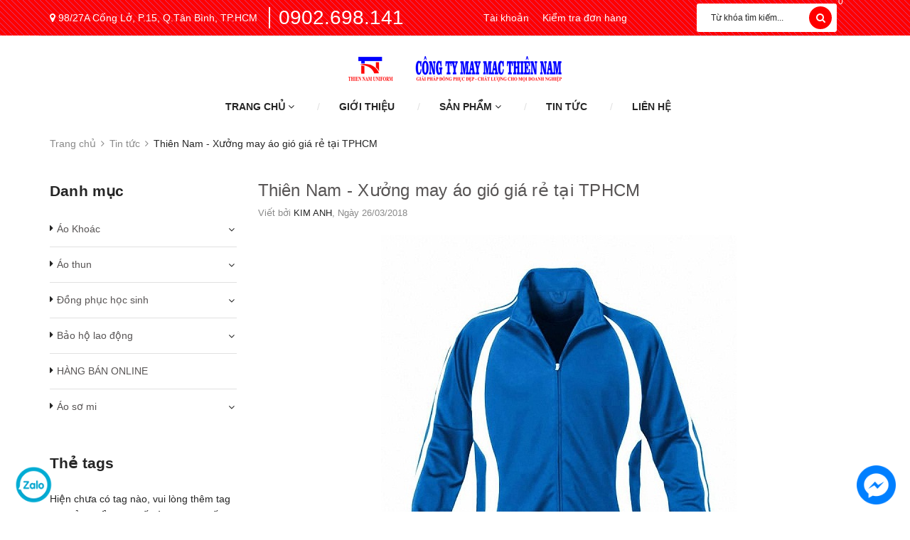

--- FILE ---
content_type: text/html; charset=utf-8
request_url: https://www.google.com/recaptcha/api2/anchor?ar=1&k=6Ldtu4IUAAAAAMQzG1gCw3wFlx_GytlZyLrXcsuK&co=aHR0cHM6Ly9tYXltYWN0aGllbm5hbS5jb206NDQz&hl=en&v=N67nZn4AqZkNcbeMu4prBgzg&size=invisible&anchor-ms=20000&execute-ms=30000&cb=1mk1fxoxtosl
body_size: 48786
content:
<!DOCTYPE HTML><html dir="ltr" lang="en"><head><meta http-equiv="Content-Type" content="text/html; charset=UTF-8">
<meta http-equiv="X-UA-Compatible" content="IE=edge">
<title>reCAPTCHA</title>
<style type="text/css">
/* cyrillic-ext */
@font-face {
  font-family: 'Roboto';
  font-style: normal;
  font-weight: 400;
  font-stretch: 100%;
  src: url(//fonts.gstatic.com/s/roboto/v48/KFO7CnqEu92Fr1ME7kSn66aGLdTylUAMa3GUBHMdazTgWw.woff2) format('woff2');
  unicode-range: U+0460-052F, U+1C80-1C8A, U+20B4, U+2DE0-2DFF, U+A640-A69F, U+FE2E-FE2F;
}
/* cyrillic */
@font-face {
  font-family: 'Roboto';
  font-style: normal;
  font-weight: 400;
  font-stretch: 100%;
  src: url(//fonts.gstatic.com/s/roboto/v48/KFO7CnqEu92Fr1ME7kSn66aGLdTylUAMa3iUBHMdazTgWw.woff2) format('woff2');
  unicode-range: U+0301, U+0400-045F, U+0490-0491, U+04B0-04B1, U+2116;
}
/* greek-ext */
@font-face {
  font-family: 'Roboto';
  font-style: normal;
  font-weight: 400;
  font-stretch: 100%;
  src: url(//fonts.gstatic.com/s/roboto/v48/KFO7CnqEu92Fr1ME7kSn66aGLdTylUAMa3CUBHMdazTgWw.woff2) format('woff2');
  unicode-range: U+1F00-1FFF;
}
/* greek */
@font-face {
  font-family: 'Roboto';
  font-style: normal;
  font-weight: 400;
  font-stretch: 100%;
  src: url(//fonts.gstatic.com/s/roboto/v48/KFO7CnqEu92Fr1ME7kSn66aGLdTylUAMa3-UBHMdazTgWw.woff2) format('woff2');
  unicode-range: U+0370-0377, U+037A-037F, U+0384-038A, U+038C, U+038E-03A1, U+03A3-03FF;
}
/* math */
@font-face {
  font-family: 'Roboto';
  font-style: normal;
  font-weight: 400;
  font-stretch: 100%;
  src: url(//fonts.gstatic.com/s/roboto/v48/KFO7CnqEu92Fr1ME7kSn66aGLdTylUAMawCUBHMdazTgWw.woff2) format('woff2');
  unicode-range: U+0302-0303, U+0305, U+0307-0308, U+0310, U+0312, U+0315, U+031A, U+0326-0327, U+032C, U+032F-0330, U+0332-0333, U+0338, U+033A, U+0346, U+034D, U+0391-03A1, U+03A3-03A9, U+03B1-03C9, U+03D1, U+03D5-03D6, U+03F0-03F1, U+03F4-03F5, U+2016-2017, U+2034-2038, U+203C, U+2040, U+2043, U+2047, U+2050, U+2057, U+205F, U+2070-2071, U+2074-208E, U+2090-209C, U+20D0-20DC, U+20E1, U+20E5-20EF, U+2100-2112, U+2114-2115, U+2117-2121, U+2123-214F, U+2190, U+2192, U+2194-21AE, U+21B0-21E5, U+21F1-21F2, U+21F4-2211, U+2213-2214, U+2216-22FF, U+2308-230B, U+2310, U+2319, U+231C-2321, U+2336-237A, U+237C, U+2395, U+239B-23B7, U+23D0, U+23DC-23E1, U+2474-2475, U+25AF, U+25B3, U+25B7, U+25BD, U+25C1, U+25CA, U+25CC, U+25FB, U+266D-266F, U+27C0-27FF, U+2900-2AFF, U+2B0E-2B11, U+2B30-2B4C, U+2BFE, U+3030, U+FF5B, U+FF5D, U+1D400-1D7FF, U+1EE00-1EEFF;
}
/* symbols */
@font-face {
  font-family: 'Roboto';
  font-style: normal;
  font-weight: 400;
  font-stretch: 100%;
  src: url(//fonts.gstatic.com/s/roboto/v48/KFO7CnqEu92Fr1ME7kSn66aGLdTylUAMaxKUBHMdazTgWw.woff2) format('woff2');
  unicode-range: U+0001-000C, U+000E-001F, U+007F-009F, U+20DD-20E0, U+20E2-20E4, U+2150-218F, U+2190, U+2192, U+2194-2199, U+21AF, U+21E6-21F0, U+21F3, U+2218-2219, U+2299, U+22C4-22C6, U+2300-243F, U+2440-244A, U+2460-24FF, U+25A0-27BF, U+2800-28FF, U+2921-2922, U+2981, U+29BF, U+29EB, U+2B00-2BFF, U+4DC0-4DFF, U+FFF9-FFFB, U+10140-1018E, U+10190-1019C, U+101A0, U+101D0-101FD, U+102E0-102FB, U+10E60-10E7E, U+1D2C0-1D2D3, U+1D2E0-1D37F, U+1F000-1F0FF, U+1F100-1F1AD, U+1F1E6-1F1FF, U+1F30D-1F30F, U+1F315, U+1F31C, U+1F31E, U+1F320-1F32C, U+1F336, U+1F378, U+1F37D, U+1F382, U+1F393-1F39F, U+1F3A7-1F3A8, U+1F3AC-1F3AF, U+1F3C2, U+1F3C4-1F3C6, U+1F3CA-1F3CE, U+1F3D4-1F3E0, U+1F3ED, U+1F3F1-1F3F3, U+1F3F5-1F3F7, U+1F408, U+1F415, U+1F41F, U+1F426, U+1F43F, U+1F441-1F442, U+1F444, U+1F446-1F449, U+1F44C-1F44E, U+1F453, U+1F46A, U+1F47D, U+1F4A3, U+1F4B0, U+1F4B3, U+1F4B9, U+1F4BB, U+1F4BF, U+1F4C8-1F4CB, U+1F4D6, U+1F4DA, U+1F4DF, U+1F4E3-1F4E6, U+1F4EA-1F4ED, U+1F4F7, U+1F4F9-1F4FB, U+1F4FD-1F4FE, U+1F503, U+1F507-1F50B, U+1F50D, U+1F512-1F513, U+1F53E-1F54A, U+1F54F-1F5FA, U+1F610, U+1F650-1F67F, U+1F687, U+1F68D, U+1F691, U+1F694, U+1F698, U+1F6AD, U+1F6B2, U+1F6B9-1F6BA, U+1F6BC, U+1F6C6-1F6CF, U+1F6D3-1F6D7, U+1F6E0-1F6EA, U+1F6F0-1F6F3, U+1F6F7-1F6FC, U+1F700-1F7FF, U+1F800-1F80B, U+1F810-1F847, U+1F850-1F859, U+1F860-1F887, U+1F890-1F8AD, U+1F8B0-1F8BB, U+1F8C0-1F8C1, U+1F900-1F90B, U+1F93B, U+1F946, U+1F984, U+1F996, U+1F9E9, U+1FA00-1FA6F, U+1FA70-1FA7C, U+1FA80-1FA89, U+1FA8F-1FAC6, U+1FACE-1FADC, U+1FADF-1FAE9, U+1FAF0-1FAF8, U+1FB00-1FBFF;
}
/* vietnamese */
@font-face {
  font-family: 'Roboto';
  font-style: normal;
  font-weight: 400;
  font-stretch: 100%;
  src: url(//fonts.gstatic.com/s/roboto/v48/KFO7CnqEu92Fr1ME7kSn66aGLdTylUAMa3OUBHMdazTgWw.woff2) format('woff2');
  unicode-range: U+0102-0103, U+0110-0111, U+0128-0129, U+0168-0169, U+01A0-01A1, U+01AF-01B0, U+0300-0301, U+0303-0304, U+0308-0309, U+0323, U+0329, U+1EA0-1EF9, U+20AB;
}
/* latin-ext */
@font-face {
  font-family: 'Roboto';
  font-style: normal;
  font-weight: 400;
  font-stretch: 100%;
  src: url(//fonts.gstatic.com/s/roboto/v48/KFO7CnqEu92Fr1ME7kSn66aGLdTylUAMa3KUBHMdazTgWw.woff2) format('woff2');
  unicode-range: U+0100-02BA, U+02BD-02C5, U+02C7-02CC, U+02CE-02D7, U+02DD-02FF, U+0304, U+0308, U+0329, U+1D00-1DBF, U+1E00-1E9F, U+1EF2-1EFF, U+2020, U+20A0-20AB, U+20AD-20C0, U+2113, U+2C60-2C7F, U+A720-A7FF;
}
/* latin */
@font-face {
  font-family: 'Roboto';
  font-style: normal;
  font-weight: 400;
  font-stretch: 100%;
  src: url(//fonts.gstatic.com/s/roboto/v48/KFO7CnqEu92Fr1ME7kSn66aGLdTylUAMa3yUBHMdazQ.woff2) format('woff2');
  unicode-range: U+0000-00FF, U+0131, U+0152-0153, U+02BB-02BC, U+02C6, U+02DA, U+02DC, U+0304, U+0308, U+0329, U+2000-206F, U+20AC, U+2122, U+2191, U+2193, U+2212, U+2215, U+FEFF, U+FFFD;
}
/* cyrillic-ext */
@font-face {
  font-family: 'Roboto';
  font-style: normal;
  font-weight: 500;
  font-stretch: 100%;
  src: url(//fonts.gstatic.com/s/roboto/v48/KFO7CnqEu92Fr1ME7kSn66aGLdTylUAMa3GUBHMdazTgWw.woff2) format('woff2');
  unicode-range: U+0460-052F, U+1C80-1C8A, U+20B4, U+2DE0-2DFF, U+A640-A69F, U+FE2E-FE2F;
}
/* cyrillic */
@font-face {
  font-family: 'Roboto';
  font-style: normal;
  font-weight: 500;
  font-stretch: 100%;
  src: url(//fonts.gstatic.com/s/roboto/v48/KFO7CnqEu92Fr1ME7kSn66aGLdTylUAMa3iUBHMdazTgWw.woff2) format('woff2');
  unicode-range: U+0301, U+0400-045F, U+0490-0491, U+04B0-04B1, U+2116;
}
/* greek-ext */
@font-face {
  font-family: 'Roboto';
  font-style: normal;
  font-weight: 500;
  font-stretch: 100%;
  src: url(//fonts.gstatic.com/s/roboto/v48/KFO7CnqEu92Fr1ME7kSn66aGLdTylUAMa3CUBHMdazTgWw.woff2) format('woff2');
  unicode-range: U+1F00-1FFF;
}
/* greek */
@font-face {
  font-family: 'Roboto';
  font-style: normal;
  font-weight: 500;
  font-stretch: 100%;
  src: url(//fonts.gstatic.com/s/roboto/v48/KFO7CnqEu92Fr1ME7kSn66aGLdTylUAMa3-UBHMdazTgWw.woff2) format('woff2');
  unicode-range: U+0370-0377, U+037A-037F, U+0384-038A, U+038C, U+038E-03A1, U+03A3-03FF;
}
/* math */
@font-face {
  font-family: 'Roboto';
  font-style: normal;
  font-weight: 500;
  font-stretch: 100%;
  src: url(//fonts.gstatic.com/s/roboto/v48/KFO7CnqEu92Fr1ME7kSn66aGLdTylUAMawCUBHMdazTgWw.woff2) format('woff2');
  unicode-range: U+0302-0303, U+0305, U+0307-0308, U+0310, U+0312, U+0315, U+031A, U+0326-0327, U+032C, U+032F-0330, U+0332-0333, U+0338, U+033A, U+0346, U+034D, U+0391-03A1, U+03A3-03A9, U+03B1-03C9, U+03D1, U+03D5-03D6, U+03F0-03F1, U+03F4-03F5, U+2016-2017, U+2034-2038, U+203C, U+2040, U+2043, U+2047, U+2050, U+2057, U+205F, U+2070-2071, U+2074-208E, U+2090-209C, U+20D0-20DC, U+20E1, U+20E5-20EF, U+2100-2112, U+2114-2115, U+2117-2121, U+2123-214F, U+2190, U+2192, U+2194-21AE, U+21B0-21E5, U+21F1-21F2, U+21F4-2211, U+2213-2214, U+2216-22FF, U+2308-230B, U+2310, U+2319, U+231C-2321, U+2336-237A, U+237C, U+2395, U+239B-23B7, U+23D0, U+23DC-23E1, U+2474-2475, U+25AF, U+25B3, U+25B7, U+25BD, U+25C1, U+25CA, U+25CC, U+25FB, U+266D-266F, U+27C0-27FF, U+2900-2AFF, U+2B0E-2B11, U+2B30-2B4C, U+2BFE, U+3030, U+FF5B, U+FF5D, U+1D400-1D7FF, U+1EE00-1EEFF;
}
/* symbols */
@font-face {
  font-family: 'Roboto';
  font-style: normal;
  font-weight: 500;
  font-stretch: 100%;
  src: url(//fonts.gstatic.com/s/roboto/v48/KFO7CnqEu92Fr1ME7kSn66aGLdTylUAMaxKUBHMdazTgWw.woff2) format('woff2');
  unicode-range: U+0001-000C, U+000E-001F, U+007F-009F, U+20DD-20E0, U+20E2-20E4, U+2150-218F, U+2190, U+2192, U+2194-2199, U+21AF, U+21E6-21F0, U+21F3, U+2218-2219, U+2299, U+22C4-22C6, U+2300-243F, U+2440-244A, U+2460-24FF, U+25A0-27BF, U+2800-28FF, U+2921-2922, U+2981, U+29BF, U+29EB, U+2B00-2BFF, U+4DC0-4DFF, U+FFF9-FFFB, U+10140-1018E, U+10190-1019C, U+101A0, U+101D0-101FD, U+102E0-102FB, U+10E60-10E7E, U+1D2C0-1D2D3, U+1D2E0-1D37F, U+1F000-1F0FF, U+1F100-1F1AD, U+1F1E6-1F1FF, U+1F30D-1F30F, U+1F315, U+1F31C, U+1F31E, U+1F320-1F32C, U+1F336, U+1F378, U+1F37D, U+1F382, U+1F393-1F39F, U+1F3A7-1F3A8, U+1F3AC-1F3AF, U+1F3C2, U+1F3C4-1F3C6, U+1F3CA-1F3CE, U+1F3D4-1F3E0, U+1F3ED, U+1F3F1-1F3F3, U+1F3F5-1F3F7, U+1F408, U+1F415, U+1F41F, U+1F426, U+1F43F, U+1F441-1F442, U+1F444, U+1F446-1F449, U+1F44C-1F44E, U+1F453, U+1F46A, U+1F47D, U+1F4A3, U+1F4B0, U+1F4B3, U+1F4B9, U+1F4BB, U+1F4BF, U+1F4C8-1F4CB, U+1F4D6, U+1F4DA, U+1F4DF, U+1F4E3-1F4E6, U+1F4EA-1F4ED, U+1F4F7, U+1F4F9-1F4FB, U+1F4FD-1F4FE, U+1F503, U+1F507-1F50B, U+1F50D, U+1F512-1F513, U+1F53E-1F54A, U+1F54F-1F5FA, U+1F610, U+1F650-1F67F, U+1F687, U+1F68D, U+1F691, U+1F694, U+1F698, U+1F6AD, U+1F6B2, U+1F6B9-1F6BA, U+1F6BC, U+1F6C6-1F6CF, U+1F6D3-1F6D7, U+1F6E0-1F6EA, U+1F6F0-1F6F3, U+1F6F7-1F6FC, U+1F700-1F7FF, U+1F800-1F80B, U+1F810-1F847, U+1F850-1F859, U+1F860-1F887, U+1F890-1F8AD, U+1F8B0-1F8BB, U+1F8C0-1F8C1, U+1F900-1F90B, U+1F93B, U+1F946, U+1F984, U+1F996, U+1F9E9, U+1FA00-1FA6F, U+1FA70-1FA7C, U+1FA80-1FA89, U+1FA8F-1FAC6, U+1FACE-1FADC, U+1FADF-1FAE9, U+1FAF0-1FAF8, U+1FB00-1FBFF;
}
/* vietnamese */
@font-face {
  font-family: 'Roboto';
  font-style: normal;
  font-weight: 500;
  font-stretch: 100%;
  src: url(//fonts.gstatic.com/s/roboto/v48/KFO7CnqEu92Fr1ME7kSn66aGLdTylUAMa3OUBHMdazTgWw.woff2) format('woff2');
  unicode-range: U+0102-0103, U+0110-0111, U+0128-0129, U+0168-0169, U+01A0-01A1, U+01AF-01B0, U+0300-0301, U+0303-0304, U+0308-0309, U+0323, U+0329, U+1EA0-1EF9, U+20AB;
}
/* latin-ext */
@font-face {
  font-family: 'Roboto';
  font-style: normal;
  font-weight: 500;
  font-stretch: 100%;
  src: url(//fonts.gstatic.com/s/roboto/v48/KFO7CnqEu92Fr1ME7kSn66aGLdTylUAMa3KUBHMdazTgWw.woff2) format('woff2');
  unicode-range: U+0100-02BA, U+02BD-02C5, U+02C7-02CC, U+02CE-02D7, U+02DD-02FF, U+0304, U+0308, U+0329, U+1D00-1DBF, U+1E00-1E9F, U+1EF2-1EFF, U+2020, U+20A0-20AB, U+20AD-20C0, U+2113, U+2C60-2C7F, U+A720-A7FF;
}
/* latin */
@font-face {
  font-family: 'Roboto';
  font-style: normal;
  font-weight: 500;
  font-stretch: 100%;
  src: url(//fonts.gstatic.com/s/roboto/v48/KFO7CnqEu92Fr1ME7kSn66aGLdTylUAMa3yUBHMdazQ.woff2) format('woff2');
  unicode-range: U+0000-00FF, U+0131, U+0152-0153, U+02BB-02BC, U+02C6, U+02DA, U+02DC, U+0304, U+0308, U+0329, U+2000-206F, U+20AC, U+2122, U+2191, U+2193, U+2212, U+2215, U+FEFF, U+FFFD;
}
/* cyrillic-ext */
@font-face {
  font-family: 'Roboto';
  font-style: normal;
  font-weight: 900;
  font-stretch: 100%;
  src: url(//fonts.gstatic.com/s/roboto/v48/KFO7CnqEu92Fr1ME7kSn66aGLdTylUAMa3GUBHMdazTgWw.woff2) format('woff2');
  unicode-range: U+0460-052F, U+1C80-1C8A, U+20B4, U+2DE0-2DFF, U+A640-A69F, U+FE2E-FE2F;
}
/* cyrillic */
@font-face {
  font-family: 'Roboto';
  font-style: normal;
  font-weight: 900;
  font-stretch: 100%;
  src: url(//fonts.gstatic.com/s/roboto/v48/KFO7CnqEu92Fr1ME7kSn66aGLdTylUAMa3iUBHMdazTgWw.woff2) format('woff2');
  unicode-range: U+0301, U+0400-045F, U+0490-0491, U+04B0-04B1, U+2116;
}
/* greek-ext */
@font-face {
  font-family: 'Roboto';
  font-style: normal;
  font-weight: 900;
  font-stretch: 100%;
  src: url(//fonts.gstatic.com/s/roboto/v48/KFO7CnqEu92Fr1ME7kSn66aGLdTylUAMa3CUBHMdazTgWw.woff2) format('woff2');
  unicode-range: U+1F00-1FFF;
}
/* greek */
@font-face {
  font-family: 'Roboto';
  font-style: normal;
  font-weight: 900;
  font-stretch: 100%;
  src: url(//fonts.gstatic.com/s/roboto/v48/KFO7CnqEu92Fr1ME7kSn66aGLdTylUAMa3-UBHMdazTgWw.woff2) format('woff2');
  unicode-range: U+0370-0377, U+037A-037F, U+0384-038A, U+038C, U+038E-03A1, U+03A3-03FF;
}
/* math */
@font-face {
  font-family: 'Roboto';
  font-style: normal;
  font-weight: 900;
  font-stretch: 100%;
  src: url(//fonts.gstatic.com/s/roboto/v48/KFO7CnqEu92Fr1ME7kSn66aGLdTylUAMawCUBHMdazTgWw.woff2) format('woff2');
  unicode-range: U+0302-0303, U+0305, U+0307-0308, U+0310, U+0312, U+0315, U+031A, U+0326-0327, U+032C, U+032F-0330, U+0332-0333, U+0338, U+033A, U+0346, U+034D, U+0391-03A1, U+03A3-03A9, U+03B1-03C9, U+03D1, U+03D5-03D6, U+03F0-03F1, U+03F4-03F5, U+2016-2017, U+2034-2038, U+203C, U+2040, U+2043, U+2047, U+2050, U+2057, U+205F, U+2070-2071, U+2074-208E, U+2090-209C, U+20D0-20DC, U+20E1, U+20E5-20EF, U+2100-2112, U+2114-2115, U+2117-2121, U+2123-214F, U+2190, U+2192, U+2194-21AE, U+21B0-21E5, U+21F1-21F2, U+21F4-2211, U+2213-2214, U+2216-22FF, U+2308-230B, U+2310, U+2319, U+231C-2321, U+2336-237A, U+237C, U+2395, U+239B-23B7, U+23D0, U+23DC-23E1, U+2474-2475, U+25AF, U+25B3, U+25B7, U+25BD, U+25C1, U+25CA, U+25CC, U+25FB, U+266D-266F, U+27C0-27FF, U+2900-2AFF, U+2B0E-2B11, U+2B30-2B4C, U+2BFE, U+3030, U+FF5B, U+FF5D, U+1D400-1D7FF, U+1EE00-1EEFF;
}
/* symbols */
@font-face {
  font-family: 'Roboto';
  font-style: normal;
  font-weight: 900;
  font-stretch: 100%;
  src: url(//fonts.gstatic.com/s/roboto/v48/KFO7CnqEu92Fr1ME7kSn66aGLdTylUAMaxKUBHMdazTgWw.woff2) format('woff2');
  unicode-range: U+0001-000C, U+000E-001F, U+007F-009F, U+20DD-20E0, U+20E2-20E4, U+2150-218F, U+2190, U+2192, U+2194-2199, U+21AF, U+21E6-21F0, U+21F3, U+2218-2219, U+2299, U+22C4-22C6, U+2300-243F, U+2440-244A, U+2460-24FF, U+25A0-27BF, U+2800-28FF, U+2921-2922, U+2981, U+29BF, U+29EB, U+2B00-2BFF, U+4DC0-4DFF, U+FFF9-FFFB, U+10140-1018E, U+10190-1019C, U+101A0, U+101D0-101FD, U+102E0-102FB, U+10E60-10E7E, U+1D2C0-1D2D3, U+1D2E0-1D37F, U+1F000-1F0FF, U+1F100-1F1AD, U+1F1E6-1F1FF, U+1F30D-1F30F, U+1F315, U+1F31C, U+1F31E, U+1F320-1F32C, U+1F336, U+1F378, U+1F37D, U+1F382, U+1F393-1F39F, U+1F3A7-1F3A8, U+1F3AC-1F3AF, U+1F3C2, U+1F3C4-1F3C6, U+1F3CA-1F3CE, U+1F3D4-1F3E0, U+1F3ED, U+1F3F1-1F3F3, U+1F3F5-1F3F7, U+1F408, U+1F415, U+1F41F, U+1F426, U+1F43F, U+1F441-1F442, U+1F444, U+1F446-1F449, U+1F44C-1F44E, U+1F453, U+1F46A, U+1F47D, U+1F4A3, U+1F4B0, U+1F4B3, U+1F4B9, U+1F4BB, U+1F4BF, U+1F4C8-1F4CB, U+1F4D6, U+1F4DA, U+1F4DF, U+1F4E3-1F4E6, U+1F4EA-1F4ED, U+1F4F7, U+1F4F9-1F4FB, U+1F4FD-1F4FE, U+1F503, U+1F507-1F50B, U+1F50D, U+1F512-1F513, U+1F53E-1F54A, U+1F54F-1F5FA, U+1F610, U+1F650-1F67F, U+1F687, U+1F68D, U+1F691, U+1F694, U+1F698, U+1F6AD, U+1F6B2, U+1F6B9-1F6BA, U+1F6BC, U+1F6C6-1F6CF, U+1F6D3-1F6D7, U+1F6E0-1F6EA, U+1F6F0-1F6F3, U+1F6F7-1F6FC, U+1F700-1F7FF, U+1F800-1F80B, U+1F810-1F847, U+1F850-1F859, U+1F860-1F887, U+1F890-1F8AD, U+1F8B0-1F8BB, U+1F8C0-1F8C1, U+1F900-1F90B, U+1F93B, U+1F946, U+1F984, U+1F996, U+1F9E9, U+1FA00-1FA6F, U+1FA70-1FA7C, U+1FA80-1FA89, U+1FA8F-1FAC6, U+1FACE-1FADC, U+1FADF-1FAE9, U+1FAF0-1FAF8, U+1FB00-1FBFF;
}
/* vietnamese */
@font-face {
  font-family: 'Roboto';
  font-style: normal;
  font-weight: 900;
  font-stretch: 100%;
  src: url(//fonts.gstatic.com/s/roboto/v48/KFO7CnqEu92Fr1ME7kSn66aGLdTylUAMa3OUBHMdazTgWw.woff2) format('woff2');
  unicode-range: U+0102-0103, U+0110-0111, U+0128-0129, U+0168-0169, U+01A0-01A1, U+01AF-01B0, U+0300-0301, U+0303-0304, U+0308-0309, U+0323, U+0329, U+1EA0-1EF9, U+20AB;
}
/* latin-ext */
@font-face {
  font-family: 'Roboto';
  font-style: normal;
  font-weight: 900;
  font-stretch: 100%;
  src: url(//fonts.gstatic.com/s/roboto/v48/KFO7CnqEu92Fr1ME7kSn66aGLdTylUAMa3KUBHMdazTgWw.woff2) format('woff2');
  unicode-range: U+0100-02BA, U+02BD-02C5, U+02C7-02CC, U+02CE-02D7, U+02DD-02FF, U+0304, U+0308, U+0329, U+1D00-1DBF, U+1E00-1E9F, U+1EF2-1EFF, U+2020, U+20A0-20AB, U+20AD-20C0, U+2113, U+2C60-2C7F, U+A720-A7FF;
}
/* latin */
@font-face {
  font-family: 'Roboto';
  font-style: normal;
  font-weight: 900;
  font-stretch: 100%;
  src: url(//fonts.gstatic.com/s/roboto/v48/KFO7CnqEu92Fr1ME7kSn66aGLdTylUAMa3yUBHMdazQ.woff2) format('woff2');
  unicode-range: U+0000-00FF, U+0131, U+0152-0153, U+02BB-02BC, U+02C6, U+02DA, U+02DC, U+0304, U+0308, U+0329, U+2000-206F, U+20AC, U+2122, U+2191, U+2193, U+2212, U+2215, U+FEFF, U+FFFD;
}

</style>
<link rel="stylesheet" type="text/css" href="https://www.gstatic.com/recaptcha/releases/N67nZn4AqZkNcbeMu4prBgzg/styles__ltr.css">
<script nonce="qE9-lULjtZM3nwUvisyMaQ" type="text/javascript">window['__recaptcha_api'] = 'https://www.google.com/recaptcha/api2/';</script>
<script type="text/javascript" src="https://www.gstatic.com/recaptcha/releases/N67nZn4AqZkNcbeMu4prBgzg/recaptcha__en.js" nonce="qE9-lULjtZM3nwUvisyMaQ">
      
    </script></head>
<body><div id="rc-anchor-alert" class="rc-anchor-alert"></div>
<input type="hidden" id="recaptcha-token" value="[base64]">
<script type="text/javascript" nonce="qE9-lULjtZM3nwUvisyMaQ">
      recaptcha.anchor.Main.init("[\x22ainput\x22,[\x22bgdata\x22,\x22\x22,\[base64]/[base64]/[base64]/[base64]/[base64]/[base64]/YihPLDAsW0wsMzZdKTooTy5YLnB1c2goTy5aLnNsaWNlKCkpLE8uWls3Nl09dm9pZCAwLFUoNzYsTyxxKSl9LGM9ZnVuY3Rpb24oTyxxKXtxLlk9KChxLlk/[base64]/[base64]/Wi52KCk6Wi5OLHItWi5OKSxJPj4xNCk+MCxaKS5oJiYoWi5oXj0oWi5sKzE+PjIpKihJPDwyKSksWikubCsxPj4yIT0wfHxaLnUseCl8fHUpWi5pPTAsWi5OPXI7aWYoIXUpcmV0dXJuIGZhbHNlO2lmKFouRz5aLkgmJihaLkg9Wi5HKSxyLVouRjxaLkctKE8/MjU1OnE/NToyKSlyZXR1cm4gZmFsc2U7cmV0dXJuIShaLlU9KCgoTz1sKHE/[base64]/[base64]/[base64]/[base64]/[base64]\\u003d\x22,\[base64]\x22,\[base64]/DicONZWrDnT57bsKVLFfDu8OEX8OtH8OrwqZIBcOtw5HCg8OqwoHDohdBMAfDpS8Jw75gw5oZTsKewofCt8Kmw64uw5TCtRsDw5rCjcKDwqTDqmAHwrBBwpd1IcK7w4fChhrCl1PCtsO7QcKaw7/DvcK/[base64]/Di3cqwqHCrxF8wprDn8KKaVo8DMO0KDdzaXjDnMKxYcKKwovDqsOlenYtwp9tMMK0SMOaK8OlGcOuKsOJwrzDuMOmNmfCgisaw5zCucKEbsKZw45+w5LDvMO3FC12QsOxw4vCq8OTdyAuXsOLwqVnwrDDl2TCmsOqwpBnS8KHX8O+A8Krwr/ChsOlUlZAw5Q8w6YBwoXCgGXCpsKbHsOAw5/Diyo9wq99wo1XwoNCwrLDqEzDv3rCh19Pw6zChsOLwpnDmV3CusOlw7XDmEHCjRLCsDfDksOLZ3LDnhLDrMOuwo/ClcK1GsK1S8KpNMODEcOSw7DCmcOYwqzChF4tJiodQmF2asKLI8Ojw6rDo8OVwq5fwqPDgGwpNcKvcTJHKMOvTkZxw4ItwqECGMKMdMOSMMKHesO7CcK+w58DeG/DvcOlw7E/b8Kawo11w53Cm0XCpMObw4TCvMOyw7vDrcOUw5UpwrxXfcOawrdlKzjDj8O6DMOTwosZwr7Ch3XCqsKpw6TDkBjCocKwfhkEw4/DtxANWTxZZSthSB5xw77DowZQKcOtfcKDPSRGa8K/w4TDq2JmU1zCqylKf0stWl/[base64]/Dp8KNwrwGdMK9wozCpjnCgMK5w7zDssOObcOowofCrMOkFMKBwqTDucK5YcKVwrtUJcK1wqLCucOcTcKNIMOdPgHDkWMew7x4w4fCuMKGCMKDwq3DpHN1wrXCisKBwqR7Nx7CrMOsX8KOw7PCnnnCuTMuwpsUw6Yzw5VwEwTCvE08wq7DvsKkRsKkNFbDjMKGwpU/w6jDvwZFwqtQHQvCu1DCjQdnw4Uxwppkw5tdbCHCpMKyw6hhfRZfCWQ2UAFgZMOXIBo2woYPw77CicOOw4dSAkEBw4YzE30pwr/DncO4BE3Cj1FZC8K8T2hpf8OFw5/[base64]/b0fClcKAw4nCrcK3FyBgw4DDnMK+C3HCkcOjwovCuMO6wrDCo8Oww45Pw5zCg8K1OsOzZcOmRxTDqWDCmMKAXy/Cm8KVwrTDrcOtS2AeNXE5w7VPw6Zyw6xVw5R7CE7ClkTDlTzDmkEcW8ObPg0RwqkDwrfDvTzCjcO2woZbYMKSZxnDtxjCsMKJU3/Co2/CmQoaf8O+YHkeflrDvsOLw6E/wokJe8Ofw7HCukvDpsO0w4gLwqfCmkXDlDwVVz/CpHs/VMKOFcK2CcOZWsOSF8OlU1zDgsKuF8Omw7/DucKYHsKBw5JAIEPCkV/DgQLCksOsw4h7B2fCpxrChHBxwpR2w5dTw4VORlN8wo8RDsOTw7p9wqReDnfCqcOuw4nDlcOzw7MUTRLDuDkSI8OCb8Obw7UXwprCgMOVEcOfw6HDllTDlD/CmWDCoWbDoMKoClHDvjhCFkHCssOUwovDhsK9wozCvsOTwqjDjzF/ShoXwpXDjR9GWVQ3HmMbd8O6wpXCkT4kwrvDpTNBwqd1YcK7JcOfwqfCkcO4XirDgcKzI00ywq/[base64]/Dt8OkwpbCmcOqesKqZsO4w4sOMcOQAsK6w6YFRVLDi0nDtMO7w5LDpFkqOsKpw51CTnogcAchwrXCm0/CuGhqNAfDmUDCjcOzw5LDh8OnwoHCukRvw5jDgl/CtMK7w63DjlYawqpsLMO+w7DCpX8Gwo7DrMKIw7pyworDoG3DhljDtnDCksOwwoLDpgfDmcKAZcOcbHTDr8OCZcKGESV8acK6dcKQw6zCi8K/X8Kyw7DDh8KtWsO2w59Xw7TDlMK6w6NuO0rCrsOew5VHXcOBeSvDjsO3ER/CoQ0ob8OCGX/[base64]/RAoYwp4fwrnDm8K+IsK+ecKmYRnDnsKwRR/CiMK1BlZkAcOdw77CuQzDtUcBGMKkanzCtcK+Tj4XQcOvw4fDocKENkxnwqTDthrDmcKDwoDCj8O9wo0hwoPCkCMOw7l4wq1owpwddyvCr8KbwoI/[base64]/K8KHIS/DkBPDmsOjwrDDqsKaY0BxcVhlw6YWw4sOw7LDh8O7JUHCr8KAw5JwOyVew7FDw4DCq8Oww7gvOsOkwpnDhmPDoy9Be8OLwo1gXsK/[base64]/CpMKEc8OnV8OVwpjCscKuXWlga2fCj8OQRD3DqcK7SsKMEcKPEAbCtlImwqnDpHvDgGrDvD80wp/DocKiwpbDiHheYcO2w5IpdSIKwoRVw4ExAcOww446wo0LHVR/wpFnUsKdw5nDvMKDw6Y1MMOxw7TDk8KAw64tCyPCp8KOY8KgRjPDqgoAwqnDlT/CkAVdwo7CqcOHFMKDJgjChcKxwqVYL8KPw4HDkjRgwocYJsKNYsOtw6PDh8O6EcKFwrZ8GsOdNsOtDHA2wqbDkgjDshbDmxnCr0HCvgVzXnddRUF/w7nCvsKUwqwgT8OlbcORwqXDkF3Cu8KVwo8dBMKjVEx/w4sNw40CccOQCygiw4sBC8O3Z8O6UyDCuGsjdMOFMTvDrydBesKrNcOsw40RLsOeesOEQsO/[base64]/[base64]/DmcKrXsOfw4kSwqfDjHjDtsOuEUE3CsOKFsKUDzHCqsOdH2ACKMOVwoNeHmXDpVUNwqledsO0GHsvw6fDv2jDicK/wr9FEsOxwonDjXAQw6FDTMOjOh7CnkfDtAARQyrCn8Oyw5DDmDYsdUEjYsKswqYFw6hbw5PCuDYGIy/DlkPDh8KpXDDDhMKzwqUMw7QswosWwqkTQsK9QDNHSsOOwoHCn08Ww43DgMOpwoNuX8OGHMODwpkXwo3DlVPCh8Krw5PCncOFwpJ7w5/DscKgbgUOw5bCgcKcw7YwesO6cg9Bw6omZmrDocOAw6xyWcO4UhZKw7XChXJ+ckNaG8O1wpjDsFVMw4EwYsK/CsKmwpXDjW/CpwLCt8KwXMOIThfCu8OpwqjCnhVRwpVPw5hCLsKGwqFjCDXCgBUpSGERa8OBw6LDtnpUXQcawojCpcOTY8OqwqLCvl3DsUbDt8OowqIwGgVjw4MOLMKMCcOCw57DkFAZf8KSwrkUd8OiwqTCvQnDo1PDmGkYWMKtw4YWwpdxwoRTSEjCqsOWXlM/NcK8D0UGw6RQEi/CtcOxwrchT8OlwqYVwr3DvcKNw4A0w53CqR/ChsOyw7kLw4fDkMK0wrRAwr08UsOOYsKpFBMIwrXDu8OYwqDCskvDnB0fwq/DlmAfDcOaGVkmw5ICwq92Ew/DvGdxw4RnwpbCqMK9wpnCoXdEIcKYw6LCpcKONcOEL8Kzw4RGwrbChMOgO8OKRcOFc8KENBzDqwpUw5TDl8KAw5zCnx7CrcOww69vJ3fDi3Npw5JgaVfCvwrDjMOUdgN6ecKzF8K9w4zCuFwgwq/Ch3LDvV/[base64]/DgXbDihFzTzgZwpTDhz3CpcOvw47CiMO3wrJHOsKPw7FAOzEbwpFVw5p2wpDDgENUwqbCjgwDNcO9wpLDqMK/SlfCrMOedMODGMKvDU0+c2zCtsKvWMKBwoRGw4TClQcGwoE9w4zDgcKoSGVRYTEfw6LDggTCv3rCjVXDjMORGsK4w6LDtxrDnsKDZCvDthpsw6oyW8OmwpnCgcOAScO2w77CpsO9I2HCmUHCvjnCu1PDgDw1w4MkV8KjXsOgw60xWsKWwrPCqcO/w5MUDw7CoMOVRUpfEsKPVsOGcybCoEPCqcKKwqwDNR3CmC1gw5VHHcOsK1pdw6PDssKRB8KBw6PDiSBYD8O3X3cEVsKMUifDm8KGaW3DscKmwqtaW8K+w4PDpsO7FSkHbxfDnEw5Q8KcbyjCrMO6wqTChcOOEcKCw79BVsKpe8KdT00UBT/DqgBew6Mvwq/Cl8OVEsO/[base64]/DgMOARMKfVDHCt8KSw4nDgsOTNMOMwpcHQRQewpLDpcOFfWXCosO/[base64]/B8KkK2Elw6/CpMO0wpXChsK1TB0Vwr3CkcOVwr9hUyTCkMOtwoM5QsKXZgZeCsKkKmJCw4FnP8OaFCJOX8KnwpV8HcK6Wh/Ck0wCw4VXwpvDiMOzw7zDkXbCucKFMsOiwqXCs8KuJQnDqsKTw5vDigvCnSYGw4zClVwJwp1EPGzCjcKEw4bDsWfDkDbCmsKYwqwcw4M+w4BHwq8+wp3ChG0aN8KWdMO/wrLDoQBtwrUlw40qLcOkwr/[base64]/[base64]/wozDiHYhw4ogLsOTZD9ECXnDksO9OTDCgsO+w6MxwpMrw5vCk8OSw4BpW8OLw6ksaRfDrMOvw64Zwr9+VMOSwpcCHsKtwqbDmD3CklfCqsOdwqtTZTMMw4F9U8KUSGUlwrkhC8KVwqTCiU5DD8Ksa8K1VMKlOcKwEh/Dk0bDocK9ecKFKnlww5JfBibDr8KMwpYzesK0GcKNw7zDtAvCjivDlCkfDsK8MsKmwrvDgEbDhTp1fQvDnjwcwrxUw6dywrXDsnLDt8KbcSHDrMOTwrNsRcKwwrbDlkPCjMK+wrkDw6BeecKANsOsLMK8ZsKvDcO/[base64]/DjyDCmRzDoQ7DtUrDusKkCsOBAXkHHBJVMsOhwpBxw6J6AMKCwr3DmjUoGDsRw5/Dix4OWjLCviAww7PCiQMII8Kcc8KvwrnDrksPwqsOw4zDjMKmwoLDvjE9wo8IwrJpwqLDkSJww6wXPCZMwpYxI8OIw7/Di14Tw6JjC8Oewo/[base64]/wp9pdksZwoM1RV7DmMK+QzcqaExlb0l6Qh10wrlvw5LCkg0/w6ARw48Wwos5w6JVw6Eawq8ow7/Ctw/DnzsYw63DiGEaCRI4cH0hwrl7LEUnRWrCpMO5w5nDi3rDoE/DjBjCpVIaKVNaVcOEw4DDrhQSWsOkwqBTwqDDoMKAw74fwqAfKMKJS8KcHQXCl8KWw5daIcKpw55Ewp7DnXfDiMObMg7DrVoyPy/[base64]/Cii4twqhcw7MRUMO1VXAuw4vCtcK6asKGw4tPw7Z9bjshZDTCqXEyBMOkQxfDgcOvQMKyUHA3AsOBEsOmw5/Dhz/DucOtwqFvw6paImJ5w5TCqSYfScObwpUfwr3CjsKWKUUuw6LDiBU+wqrDsxkuEULCtn/DusOpSUsMw4vDvMO3w5kZwq3DtnjCp2bCulbDklcFAArCosKEw79fKcKoGyILwq4Mw7UIwo7DjCMyGMONw7fDisKSwqDDhsK9ZcKpH8OiXMKmf8KwRcKMw4vCjMKyOcKAYzA3wpnCjMOiEMO2XsKmGzvDqkzDocOlwrrDjcOcGSxVw4/Ds8OewqVyw47ChsO5wozDv8KYJnbCkG7CrXPDlXfCgcKPNUXDvHtYXsO3w6I9d8OFAMOTw7kYw5DDpVnDlBQbw4XChsOyw6cidMKVIx8wJMOOGHPDuhbCn8OGZAMGesKkRg9dwqgJODLDu38gbXjCncODw7EMV0bDvmTCpW/DjBAVw5FSw6HDtsKKwq3CnsKPw5PCohXCkcKHXlXCncO9C8KBwqUdE8KyRMO6w6UWw4wUckbDoALCl1o/c8OQH0zCo0/Cu1FUKC1Kwrlew4NawrZLw5jCuGXDkMKww6YmVMK2CUfCpTQPwp7DrsObZ2VUTMKiGMOAWm3DtMKMSiNvw4xkYsKBasKzMVV7asK7w63DpGFdwo0/wozDlXHDphvCqz4be1XCpsOLwrnCosKudAHCvMOoUAAdGngDw7vDksKpacKNPi/DtMOEKglbfBQDw4E1ecKUwoLCscOGwoZBfcOuPXI8wpnChyl3XMKww6jCqkY9Cx5jw67CgsO8JMOww6jClyR4B8K6f1fDsXzCjFsiw4syCMORdsO9wrrCpTHCkQpFHsOww7M4TMOnwrvDn8Kewrk6GDwSw5PCt8OAe1RwcT/Cjw0aU8ODfcKsJlhfw47DpgbDtcKMccOpVsKXF8OUbMKwLcOpwqF5w49+BBbCklgBNjjClhjDlg4LwpYzDjIwZjoHBQLCgcKdTMO/LsKew63DvCHConnDocOPwp3Cg1Rvw4DCp8OLw5EGKMKic8Oiw6TCpnbDsxXDhhBVYsKrfgjDrBBiRMKQw4ktwql6I8KpPRcQwonDhDBnUl8Ew6fDtsOEeRvCgsKMwp/DlcODwpAbK0M+w4/DpsKfwoJFKcKTw7PDmcK/KMKkw6vCksK5wrbCl1AxK8Ogwpdfw7hYM8KbwoLClcKiIijCk8KSCH7CiMKxPm3Cp8KUwpjDsXDDvj/Ds8KVwotcwrzClcO4E3bDiBXCsnLDhMOowqPDk0nDo2MXwr8pIcOwbMONw6bDv2bDlx/DoCDDhxBsJAEMwq4owobCmANuecOnKcKGw65DYS4DwrEcKSLDry7Cv8O1w4rDjcODw64SwpEow7FQaMOiwqsowrTCr8Odw5Iaw6zCvMKXQMOhbsOjGMOZKzQkwoEew7p9YMO6woYmABrDgsKjDcK9ZAjCncO5wpPDl3/ChcK4w6Q2wrk0woB3w6HCvTRkAcKmcl9vAMKmw593EQAOwrDCiw7DlihOw7/[base64]/OlYdwpHCiMKCP8KqZsKqwq7Cg8Oyw4R1UXcVWMOJcQVbBFwVw4XCvsOrTU1lblBMZcKNw4xPw49AwoYxw6IDw4rCq3gYIMOnw4E/ccORwpvCmwwYw6PDq2jCrsKqR2jCtsO2YSYHwqpew555w5RocsKfWsOzAnHCrsOXEcK/eQIVXMOPwqg4wp9DMcOSOnwnwrTDjHVzWcOuDnfDnhHDu8Klw4vCu0FvWsKHN8KfLirDrcOsMzfDosOgUW/Ch8K2RmfClMOcKwPCtRrDmQLChxrDk3TDqhovwrrCqsOQRcKgw58Lwot/woPCj8KBCyZmLzBCwrDDscKcw4guwqPClUfCnDAFA2DChMKxUw7Co8OONhnDmsOGHU3Ch2nDrcOyEn7Dij3DisOgwp8vYcO+Pn1fw6Z1w4zCi8KQw4xIDxITw5LDocKBOMOIwpjDl8Oqw4t9wrIZHRRFPiPDn8KlMUTDicOHwpTCpETCrx/ChMKSO8OFw6FBwrfCkVpeEyNZw5nCgwfCm8Kqw5DCqkg/[base64]/CnwDCqsKIwqItwq8IS8OcZAxtw4nCjMKvSHZLKjjCpcKuSyXCnR4SUMOQQ8OedEE8w5nDvMKawq3CuWgodMKjw7zChMK8wrwEw7hkwrwtwpXDh8KTBsOuPcOHw4c6wrghDcKdIUc+w7bCimBBw5zCs28/[base64]/Dm0lNUQ/[base64]/[base64]/CgmwFwojDrsOEX8KDwovCrgzCslMNw5/DpiJfbxJOGXnDpGx7FMO8IFjDncKhwrALPytOwps/wowsWX3ChsKvfEFqJjIZw4/Ck8KvGyrCoSTDiUtFF8KXdMKrw4Q7wqjDisKAw6rCncOUw5tqOsK3wrJUKsKow4fCkm/DkcO4wobCmnpsw63Cvk3CsHfCpsO0ZCvDjlZHw6PCoCc8w6bDlMKkwoXChT/CnMKLwpRkwrrCmArCr8KUcF8Fw4LClWrCvcKmZ8OTdMOoNiHCslBzfsKWX8ODPT3DpsOow7RuNVzDsXUpQcKqw57DhcKGP8OHOcO9bMOuw6jCohHDhxLDusK1R8KnwotwwqvDnh5tW2XDiS7Ckw58b1NawqLDigbChsOqaxfDjsKjfcKXWsO/[base64]/[base64]/CtMO4STDCgMKnH8KIwqwzLsO7wrgyG3R9aFIKwrHCnMK2X8Kjw7TDu8OEU8O/w5pUEcORN0zCgzDCrVjCjsKdw4/CtQImw5ZcU8KAacO6HcKYGsOkWjjDgMOLwq4FKxzDjxdhw6/CoApgw5Fve35Sw5J8w5Vgw5LDgMKdfsKICjEVw5oeC8KCwqLDiMOmZ0TDqXkNw7Q7wpzDp8KFAWLDrMOUcETCs8KnwpzCtMOHwqXCjMKrasOmEFjDucKVB8KQwo4YYkLCi8OMw4p9S8Kvwp3ChgMFdMK9J8KuwqXChMKtPRnCrMK6LMKsw4DDkCrCokTDgsOULhE4w7/DtcOQRTAVw4RzwrwpDMOhwoFJNcOSwrDDrTbDmAAWN8K/w4vCgwtIw6fCrAFkw55Kw7E5w7cjLnzDnhTCmkjDvcOGY8KzP8Kcw4HCicKNwpQowoXDicKTDMKGw7h7woQOUwVIOwIqwrfCu8KuOgfDl8KmX8KAGcKiNijCnMOgwpzDrks1TSfCisK6fMOPw4kEHynDjWZlwpHDtRTDtWTDvsO2FsOSQHLChifCpz/DoMOtw6jCrcOjwq7DqyU3wqPCqsKxIcOcwp91Z8OmdMKLw6lCG8OMwoE5f8KKw47DjmoKDEXCqcOSY2hxw5dmw7TCv8KTBcKXwoBpw6TCssOkKXpaAcKzNcK7wp3DswzDu8KRw67ClMKsIsKcwqnCh8KsLnXDvsKKKcOuw5QhFQJfO8Osw5J5LMO/[base64]/f3/DlMOLHnoIbcKPK0DCt8ObFsOqcMOAwo5HdF7Dt8KDBsKSMMOgwqzCqMK9wpbDrmbDh18cJ8O2bXnDocKPwqwLwpfCvMKewqnCsREBw508wqPCq0PDjXtbBXZNF8OKw7bDqsOzGsKUUsO4TMObUSNQRB1nGMK1wrZqQD/DmsKjwqLCmlYkw7HCiVxzLMKubTPDkMKOw5zDvsOnTltjCsORdHrCtxUQw4HCnMKUFsOTw5fDnF/CuhbDgm7DsgbCqcOewqLDu8Ksw6w0wqLDhW3ClMK/Bi5zw70mwqnDj8OqwoTDnMO4w5ZVwp3DjcO8dUTCpTrCtWp4E8KtW8ObA0dzPRXDjW45w6ArwpHDuVNQwrIxw404CxLDvsOxw5/DmcONaMOTEsOVLnrDr1fDh2jCoMKVIkvCk8KeMjQew4bCpEjDi8O2wrjDigTDkTk7wqADecOmPgo5wroSYHnDncKFwrxBw5IJITfCs0E7w40Mwp/CtzbDvsOwwoUPFRPCtGfCicKZU8OEw7JMwr4CKsOsw77DmWnDqwHDjcONasOfeWvDmQYgBcORIyxEw4jCqMKhRR7Dt8Kgw5ZATCfDsMKzw7zDg8OXw4VIFHfCkgrDmMKSPD59BsOyGMKdw6zDssOvAF0Fw5oew6nCiMOVKMOuXMKiwrQ/VxrCr1MbdMOmw65Uw6fCr8OcQsKlw7rDpyxZVEnDgsKZw6DCsDzDlcOmRMOGL8OpbjnDt8Ocwp/DksOEw4LDl8KnNQfDsDJgwr05asKgGsOrdAvCnAgZfUwWwoLDimsEDkNqbsKQXsOewqYJw4F0WsKJY27DgXXCt8KGUwnCgU0jCsKVwrrCiHbDtcKSw4FjXy3Cg8OtwpzDg38pw6fDvHvDkMO8w5nClyjDg3bDj8KFw5YvOMONHsKvw6NiQg/DhUkzNMKowrUqwr7DmnXDjR3Cv8ORwpzDthDCqMKkw6DDiMKASHRjBMKYwpjCl8KuSXzDtnbCpMOTe2nCtcO7esOIwqTDol/DjMOzw4jCmwJ/w4gjw4bClcOAwpnCr2pYXA7Ci0PDi8K7ecKoNgseMQItL8Krw5IPw6bCrG8NwpRmwoJeb3lzw7VzOR3CmT/ChkVIwqZew6HCgcKmQ8KRJig5wrrCncOkHDJ6wokqw5BXZTbDm8OKw4cyY8O4wobDkhxyKsKBwpDDhVMXwoBNEcKRfFbCpErCscO0w591w7fCpMKJwp/Cn8KZK2vDicKQwq0kD8OHw5fDnyIowodJETUKwql0w73DqsO0bBAYw4lXw7jDmMOGIsK7w5daw6M9GMKzwooCwp3Dljl/eys0w4Bkw7zDuMKnwoXCi0FOwqxPw6TDrnHDsMOkwr9DVMOfM2XCg0UvL3nDhsO6fcK0w7VCAU3CsSBJZsOrw5/Dv8Kew6nDrsOEwrvCpsOxdQnCnsK1LsK0wrDCi0VaE8KDwpnCuMKlwoHDoUPDksOITyAUOcKbSMO7bHgxU8OjJSHChsKmCQw8w6UCZH1zwo/Dg8Ouw6vDrcKGawdBwrApwpA4w5bDszIuw5oiwp7CpsObaMKCw77CqHTCv8KFMRsIUMKtwpXCpSdEd3zCh0/DnSVkwq/DtsKnYgzDjBAaDMOUwoDCrxLDu8OqwodFwqpLNV0kDlZrw77Cg8KjwrNHH0LDoCnDkcOzw7TDli3DqsOtGiDDl8KuAsK9U8K6w73ChVfCpsOTw5vDrCPCnsOJwprDlMKCw7EQwqkHV8Kueg3CvsOGwpjDkEXClsO/w4nDhD4kHsOpw5fDqSnCsiPCk8K6FxHDvivCkMOZHE7CmFkDAcKZwojDphExcxTClMKKw74OZlkowoLDhhnDlElyDVo1w77CpxhjeW5bbTvCklpBw6jDslTCkxDDm8Knwr7DrF4Qwo5ARsOfw4/CoMK2wqzDvG9Qw65Cw7/DlcKAW0BZwpfCtMOWwp/Cl1LCqsKfeDdhwqF9Ei4Uw4nDoSAdw6QGw7cHWMKgInERwo1+M8Oyw7UPEMKKwp/[base64]/wrzCg37CpsO7woI4TcOlQUHCmsKQb154wqd1S0vDosKIw6/DqsO+woMuUcKCFwsqw60Pwptmw7LCnX4JEcKnw4nDnMODw6fChsKJwqXCshxWwoDCkMOGwrBeJMK/wodZw7PDtnXCtcKXwqDCj0ETw59AwqHCvCjCkMKAw71idMOewr/[base64]/IAgXNsOfdcKzwrDCikMVFVjCp8KZMj9QXsKJUcO8DFhfA8OZwpQKw5QVNQ3CkjYRworDuGlbeGoaw6/[base64]/[base64]/CncOnwrVBwosiwoB/wo7CgzLDvMO3WDvCmlgAGCzDo8Kkw7DCmsK2RldXw7bDh8Ofwplcw6Ezw415Oh3DmGXDv8KVwqTDpsKQw7Qhw5TDjFjCuCRdw6HDnsKpZFhuw7w0w6jCtUpVacOmccOvTMKJbMOAwqfCsFzDrcOxw5rDkVMKc8KLNcOjPU/DjBx9T8KWUMO5wp3DrmMKcjLDisK9woXDrMKCwqQgASjDhCPCgX4cGUc4wp5WRMKuw7DDj8Kpw5/[base64]/w6nDrX3CgSrDiTnCoGMxw53CuEw/G8KoBDPDu8OMIMKMw6zDjxYlWcKuGnjCuWjCn0knw4NIw4/[base64]/CjSvCgQd2bR88XCXDgRXDvzzDrglkW8Otwq1ow63CjQbDlsKkwrfDqMOpeXDDvsOewrZ9wqrCnMK7wpQLaMKMWcO4wqbCp8O3wpp8wosmBMKtwqnDm8OFX8Krw7EITcKmwq9BGjDDqyHCtMORVMOSecOgwp/DrRohfsOjTMOVwo1aw51Zw4Vcw51ECMO/e0rCumJnwpM8PiZ6AnrDl8KXwqJLNsOJw5rDusKJw7pUWCNAasOjw6pmw6laJVs5QkTCqcKFGmzDrMO7w5sDVwfDjcKywo/ClG7DlB7DgsKFQDTDlQ0PFE/Dr8O8wo/[base64]/wp8Vw6/CjXZQP8O2wrg8w65/[base64]/DjAzDh8KsUMOvw5nDshXCvMO2wrENwrINwrpiDnbCgnIqNMO3w4UaRmPDk8KUwqx+w5kMEsKvdMKAbQlCw7Vrw51Xwr06w6t7wpIPw7XDncKdMMO3X8OFwpdCSsK8X8Kowr96w6HCt8OQw4fDs0rCrMKibyopcMOwwr/[base64]/UUPCg1F0VCcPwqLCgsO3JMKEJBHDmsKaSMO4w7BtworCrnDCisO0wp/[base64]/wowLMn0gwrfDnnTCm8K5w44SwqVUOFzDsMOTTcO+DTYAfcO8wp3CiGvDpFnDrMOfLMKWwrpEw6rCgw4Ow5U6w7bDlsObZxIqw71yH8K/UMONbDxswrbCtcKuJRIrwofCqUN1w4RkPMOjwoYGwooTw78VBsKIw4E5w5pHYz5uRcOMwrIew4XDj1EONU3Cj1wFwr/DpcOTwrVqwqHCkQBZa8OkFcKBDlV1wpRww7HDo8OWCcOQw5U5w64OVsK9w707Hid+DsOZKcKqw5DCtsOZOMOyUj/DgXV5RxICWE1owrTCqcKmG8KnE8OPw7XDsB3CgWjDiiBiwpRuw67DhkQNJE19U8O5CwRvw5XDiHfCtsKpw4F2wovChcOIw7XCrMOPwqgawoTDt1Z8w53CksKiw5jCscOsw7vDmzoMwpxSw6rDk8Otwr/DqkfCnsOww49bGAAlA37Dii5XODHDuB3CsyhGbMK7wr3CpjHCvHFIY8KHw5ZKU8KaMlTDr8K0wodQPsOTNw7CqsKmw7nDg8OUw5PCoA3CgnZGaAolw5bCq8O5MsK/a1NANcOkwrdmwpjDoMKMwovDusKKw5rClMKTEQTCmXIgw6pBw7jDoMObPD3CsH4Qwox5wpnDicOCw6zDnlV9w5bDlww9wotYMnfDlsKFw6LCicOvLjd/VWoTw7bCgcOhHV/DswFxw6/Cq3QcwrTDtsOxYErCrDXCl1DCmAvCkMKsRMKuwro5BMK4WcOyw5wRTMO8wpR/[base64]/CoDDClFR7UMO2w4khw5/[base64]/wqRREMKGwqLCpHc2FsOaw4UdwrjDj23Cr8OnSsOnAcKPXlfCuwPDv8Ofw5DCqQUdSsOXw4zDlcOEOV3Dn8OIw4wpwofDnsOjMsOMw5fCk8KuwovCocOhw5/DscOvacOVw5fDj11nIGHCjsKiwprCqMOPVjARA8O4SB1uw6I1w6TDnMKLw7DCl1bDuG4Jw5woCMKyBsK3VcOBwpISw5DDk1l0w59yw6jCkMKhw4QrwpF1wrDCqMO8QgwDw68xMcK1R8OoR8OVXwrDtgIYWMORwq/[base64]/DkVnClsKUwp7ClsKmwpvDlWh4w6vDlXBxw4EfUnppbMKKbsKFJcO1wqPCqcKrw7vCocOWAXgew5hrKcOlwoXCk3YJaMOofcOfa8OjwojCpsK0w7LDlk1lU8K+E8KOWUEqwqvCoMOOAcO5fMK7WXs0w5bCmBYqKCw5wprCozLDn8Ozw4XDiy3DpcO/YznDvcKkHsKGw7LCr155HMKQdsOFUMKHOMOdw7vCgHXCsMKrbFsTw6d1AcOWSEMjNcOqJsOkw5vDvMK0w6nCkcOkTcKwcg95w4zCn8KOw6pEwqPDsyjCrsOewoTCpF/CqEnDiHgZwqLCgkMswoTCn1bDgjVAwqnDlDTCnsOoUALCiMO5wrpbTcKbAmIdOMKWw45jw7PDicOuw6TCrRIQLsOMw5jDncK0wql6wqc0AMK0a1PDpmzDlcKswpbChMK7wrtIwrnDoy/ChynCjsKDw6drXjJBe13CqEzCrSvClMKNwr7DvsOeBsK6TsOuwqYHB8K2wrdgw4w/wrRdwr94D8Kkw4XCgBHCtsKDc0NAPcKHwqrDvy1Pwr9xVMKBNsOvYxTCtSNRam/CkTptw6oKY8K8I8KCw6fDq13CuSXDpsKDXcO1w6rCmXjCtHTCiH3CoRJmIMKZwq/CrgApwpx5w4PCqVdYA1wTNF1cw57CuTvCmMKEehLCkcO4aiF4wpQHwqVfwoFewo/CsUsPw6PDlSzCmsOgIRjCly4Kwq7CrzY7GmPCoyBwacOKalDCulQDw6/DnsKkwrAMbWPCsVMjM8K8DcOMwovDni/Cn17DlcOuVcKcw5HDhsOiw7p+AinDncKMf8KVw6pyO8OFw5ccwrTCoMK4P8Kdw7Ulw7UnQ8OFbGrDssONw5JUw5LCpcOpw6/DkcO3TinCm8KyYknChUPDtHjClsKVwqg1IMO1C0NnElRDYkQbw6XCkxcAw7LDvmzDgsOGwqExwonDqC9PDz/[base64]/[base64]/Cp8Obwq/Cr8OnYTTCtyzCvMOIe8KxLMOVZsK2I8Kow4bDjMKCw4trJxrDrB/CgcKeacKEwqPDo8OhX3J+A8Oyw7YbVh8rw598GDjCrsOdE8Kpwp8sb8Kpw4ABw7fDlsOJw6rDs8KIw6PChcORER/CrQt+w7XDqSHCrybCisKSXcKUwoFrIMKtw61uc8OGwpZCfWcWw6dKwq7DksKUw6XDqcOAYRMpcsOCwqzColfCj8OzbMKCwprDtsOSw6LCtCnDmMOkw45EI8OPHV4MGsOZLEPDp3I5VsOkA8KjwrR+YcO6wp3DlRYuPQQaw6YswpvDucKOwonCscKWQxkMbsK9w7w5wq/Dk0ZpVsKcwpvCqcOTGTVWNMOfw4F+wqHCv8KJI2rCu17DhMKQw552w77Dq8KxXsKLGQrDqcOaNEzCksKfwp/[base64]/CpyHClsONwofCiABCScKnwrnCmxPCvwc0w6Bfwo7DksOhKj5tw5okwrfDs8OHw79BIHHCk8KZAsOmMsKqDHgqQiMTAcOkw4UXIiHCoMKCYcOYR8KYwqPCtMO8wopoFcK5VsK/[base64]/wpwjworCtVNiHcK6w59Hf8KhwrHCqcObwrTCtyASwrsmw4sBw6hKaDvDgjcyMcKuwrTDoCLDgT1NVlPDp8OXRMOEw5nDrU/[base64]/w7jDusKcw4TCn0nDvsKawrA+w4oSKH8iwo5KK3diTsKZwrnDtA/CusO6IMOawoFfwoTDkQBYwpfDjMKWwpBoIsOYX8KPwpdvw5LDqcKiA8K+BlAaw6gLwqvCgcKvHMOZwprCi8KOw5vCnhQoaMKZw5o+fz5kwqnCqk7CpDzCocKpZUnCuT3CsMO/Cy5wfDgcYsKiw6F/wp1YMxTDmU5nw5HCrgZAwqDCpBnCtsODPSxJwp5QXH4iwoZIVMKTbMK7w7h0KsOsKTnDoVxMb0DDp8OPUsKqVglLEFjDsMOVLn/CuH7Ck13Dun8vwpbDg8O2dsOQw6HDhcOjw4fCgldkw7fDqDLDmADCvRw5w7h6w67DrsO/wrjDscOJTMKmw7zDgcOFwo/[base64]/[base64]/w6jCghlaRVvCo8KuOMKjw6Yvw6l0w6TCnMKKFiQYFTtJNsKJQcOxJsOqQsKmUytDKT9tw5sKPsKGPMOYRsOWwq7Ds8K7w5c7wqPCpDY8w50Ow57Cq8K5ZsKJCXg/wobCiwEDeFdqTFE1w6d7N8Ohw4/Ch2TChXXCohwVa8O5eMKXw53Dr8OqQTbDnMOJRz/Dn8KMEcOBSjESJsOQwojDjsKXwpHCiEXDm8KTO8KYw6LDlMKXb8KZE8Kyw412HnYEw6zCv0LDtMONeGDDq3jCjXEbw6DDohxfAMK6w4/CqzjChE1uw509w7bCumbCuB/ClnnDrMKUK8OFw4xOUMO9FlLDoMOcw4XDmk4kBMOfwprDgXrCvElgAMOEdHjCmMOKLSLDt2/DncKiMMK5w7d/[base64]/[base64]/w6XDvjLCtkkvImXCgcKbEWVBX0Bjw5DCm8OME8OAw6wVw4IKEFNSVsK9a8Kjw4fDr8KePsKrwrQLwq/DpHTDk8O0w5DDqWMUw6ZEw5TDpMKvMHcnGMOeCsOxcMO5wrN5w6wzAxHDnnsOY8Kpw4UXwqPDr2/CjQ7DtxbCmsOawo/DgMOiSkwvS8OTwrPDjMKyw53DuMOaJlrDjV/DtcKuJcKaw6Vfw6LDgsOvw5wDw54XaG46w7fDlsKJC8Oxw4JHwq/DjHnCljXCs8Olw6/DuMO/[base64]/[base64]/CnExbNwU8w5dpw63Ci0x7d8Oow4N0ZcOjdTgjw7U9YsKMw68qwqJVekpiUMK2wpd7f0zDlsKnCcKKw4sIKcOFwrk3XmvDrV3CvT/DmlPDgDlqw4p3HsOUwpcjw5swakbDj8O0CMKVwrzDsXLDuj5Rw7bDgX/DpgnCjMOBw4rCvhwcX1DDscOQwp9Ew4h0CMOAbELCoMKCw7fDpScjXSrDg8Okwq1WMHjDssOiw7hiw6fDrMOfcWZjeMKfw5ZtwpDDlMO/OsKsw4rCu8OTw6wbRmNGwofCkg/DgMOCw7HDvcO+HsKKwonCjR56w7jCj1UGwr/[base64]/Dvn7ClcOjbA3DqwlawoBXwprCgMKUCU98woE7w6fCuljDhEnDmDXDvsO/TVzDsGQwNBgvw4xkwoHCpsOpf01rw5A+eAk/ZVQZMjPDo8KCwpPDh1bDtW1kNzlrwoDDgU3DtzvCrMK4K1nDn8OtRSXCo8KWGCgGKRB3BHhAFkvCuxkKwqtpwoMgPMOERcK6wqTDsC5MH8OGYkHCrMKCwq/DnMO2wpDDscO1w5fCsS7DjcK/EMKzwoxSw5nCr0XDjUHDiXssw79VYsOVF0TDgsKQw4BpQsKrBGDCnQ8Uw5vDq8OFCcKNwqhyIsOOw6NTcsOuwr4kB8KhGsOhJAg9wpTDhA7CtcOMfsKpwp/DucOxwqdow4HCrXvCgcO3wpXCuVnDvsKbwqZqw4TDkU5Zw6R4G3nDusK6wrjCoTUwcMOkXcKhGilgB2zDr8KVwqbCr8KDwqtJwqHDgMOQQhZswqHCkULCuMKGwpIIPMK4woXDksOZNCLDj8KLTFTCrzsjwqnDiggow6dQwrUCw5J7w4rDo8KPP8KMw610RBQ/eMOSwoZPwpM6fThPPBXDlE/Cik0pwp7DuzYyHic8w4tiw5XDssOlDsKhw5PCpMK9FsO4MsO8wooMw63DnkZbwppZwoJnDcOTw77CtcONWHbCv8OkwpZZNsOZwrnCk8KfD8O4wo9mchHCl0QhwojCtgrDisK4GsOCLxJbw6DCmT8fwoJnDMKAPE/Dj8KFw7s6wrXCgcKxeMObwqw7GsKfB8Oxw5k3w6Jxw6TCicOPwpskwrrCocKNw7LDm8ObNcKywrZJTAxKcsKpFSbCjlPDpCnDicK0JlYvwrUgw5A3wqnDlnd/[base64]/IMOCw58KwqVDJhkpwp3DkcOowpMse8Ouw7TCr3tZYcOkw4QWC8KPw6QKGcOOwoHCqEnCu8OXQMOxK13DuRxMw7TCrmfDsX4Kw51LUwFAXBZpw6BtTgJWw4HDoxcDEMKFZMK9DVxXCD/[base64]/CmMK3wpQSwoo/[base64]/[base64]/ZEXCjhXCk8K9w5/DicObw4J1BEXDkMOKw43DhmUVwoU2CMOEw5vDugTCrg9BPMO6w5odOUYIIMOza8K9Dz7DhC/CrAImw7zDknhiw6XDjgJ8w7XDuxpgezUtBl7CosOHBwlwLcOWdhVawrtFLiIFcFB/CUY4w7LDkMO5woTDt1fDmip0wqQdw6rCvHvCt8KZw7c2HS8UBMOAw4bDgV9ow7LCsMKgYlXDgcOfPcKFwqcEwqnDh34MaxEzA2nCoUJ2KsOpwo09w7R5wpw2wpPCs8OGw59LWEtKQcKhw4sQUMKEfsKdLxnDo00ww53ChkDDi8K1T1zDhsOnwoPCs1kZwonDg8K/[base64]/[base64]\x22],null,[\x22conf\x22,null,\x226Ldtu4IUAAAAAMQzG1gCw3wFlx_GytlZyLrXcsuK\x22,0,null,null,null,0,[21,125,63,73,95,87,41,43,42,83,102,105,109,121],[7059694,329],0,null,null,null,null,0,null,0,null,700,1,null,0,\[base64]/76lBhn6iwkZoQoZnOKMAhnM8xEZ\x22,0,0,null,null,1,null,0,1,null,null,null,0],\x22https://maymacthiennam.com:443\x22,null,[3,1,1],null,null,null,1,3600,[\x22https://www.google.com/intl/en/policies/privacy/\x22,\x22https://www.google.com/intl/en/policies/terms/\x22],\x229BHZMUj9jZFx/oSSeuHLKo7wnWXZonAPGnTBzQXbArw\\u003d\x22,1,0,null,1,1770124109465,0,0,[121,26,241,145],null,[215,74,214,186],\x22RC-1bSNHvuxd7nwUA\x22,null,null,null,null,null,\x220dAFcWeA7ZYTECKSAzE5Jy2X8KLXCDpLjvo5yYta64DFYYt270z1ODzevhgSnl-4xM6rrnTYZcNXpnkXcn1xGZc8CS3SrpG1IW4w\x22,1770206909587]");
    </script></body></html>